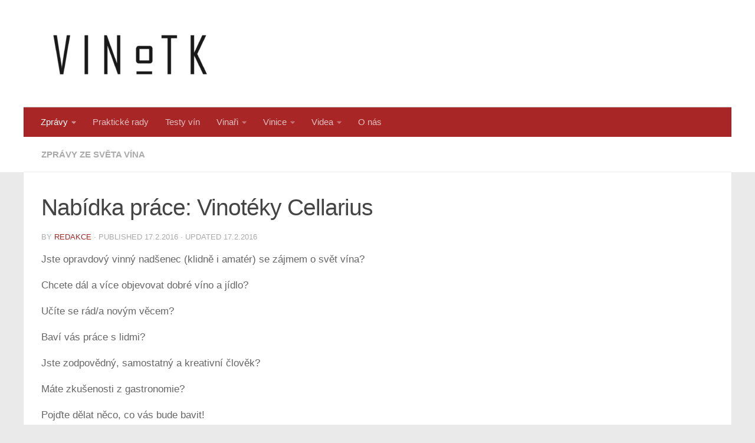

--- FILE ---
content_type: text/html; charset=UTF-8
request_url: https://www.vino.tk/2016/02/17/nabidka-prace-vinoteky-cellarius/
body_size: 11029
content:
<!DOCTYPE html>
<html class="no-js" dir="ltr" lang="cs" prefix="og: https://ogp.me/ns#" itemscope itemtype="https://schema.org/BlogPosting">
<head>
  <meta charset="UTF-8">
  <meta name="viewport" content="width=device-width, initial-scale=1.0">
  <link rel="profile" href="https://gmpg.org/xfn/11" />
  <link rel="pingback" href="https://www.vino.tk/xmlrpc.php">

  <title>Nabídka práce: Vinotéky Cellarius | VINO dot TK</title>
	<style>img:is([sizes="auto" i], [sizes^="auto," i]) { contain-intrinsic-size: 3000px 1500px }</style>
	
		<!-- All in One SEO 4.8.0 - aioseo.com -->
	<meta name="description" content="Jste opravdový vinný nadšenec (klidně i amatér) se zájmem o svět vína? Chcete dál a více objevovat dobré víno a jídlo? Učíte se rád/a novým věcem? Baví vás práce s lidmi? Jste zodpovědný, samostatný a kreativní člověk? Máte zkušenosti z gastronomie? Pojďte dělat něco, co vás bude bavit! Nabízíme: - fajn práci v mladém, přátelském" />
	<meta name="robots" content="max-image-preview:large" />
	<meta name="author" content="Redakce"/>
	<link rel="canonical" href="https://www.vino.tk/2016/02/17/nabidka-prace-vinoteky-cellarius/" />
	<meta name="generator" content="All in One SEO (AIOSEO) 4.8.0" />
		<meta property="og:locale" content="cs_CZ" />
		<meta property="og:site_name" content="VINO dot TK" />
		<meta property="og:type" content="activity" />
		<meta property="og:title" content="Nabídka práce: Vinotéky Cellarius | VINO dot TK" />
		<meta property="og:description" content="Jste opravdový vinný nadšenec (klidně i amatér) se zájmem o svět vína? Chcete dál a více objevovat dobré víno a jídlo? Učíte se rád/a novým věcem? Baví vás práce s lidmi? Jste zodpovědný, samostatný a kreativní člověk? Máte zkušenosti z gastronomie? Pojďte dělat něco, co vás bude bavit! Nabízíme: - fajn práci v mladém, přátelském" />
		<meta property="og:url" content="https://www.vino.tk/2016/02/17/nabidka-prace-vinoteky-cellarius/" />
		<meta property="og:image" content="https://www.vino.tk/wp-content/uploads/2022/12/logo_vino_tk-e1671565742843.png" />
		<meta property="og:image:secure_url" content="https://www.vino.tk/wp-content/uploads/2022/12/logo_vino_tk-e1671565742843.png" />
		<meta name="twitter:card" content="summary" />
		<meta name="twitter:title" content="Nabídka práce: Vinotéky Cellarius | VINO dot TK" />
		<meta name="twitter:description" content="Jste opravdový vinný nadšenec (klidně i amatér) se zájmem o svět vína? Chcete dál a více objevovat dobré víno a jídlo? Učíte se rád/a novým věcem? Baví vás práce s lidmi? Jste zodpovědný, samostatný a kreativní člověk? Máte zkušenosti z gastronomie? Pojďte dělat něco, co vás bude bavit! Nabízíme: - fajn práci v mladém, přátelském" />
		<meta name="twitter:image" content="https://www.vino.tk/wp-content/uploads/2022/12/logo_vino_tk-e1671565742843.png" />
		<script type="application/ld+json" class="aioseo-schema">
			{"@context":"https:\/\/schema.org","@graph":[{"@type":"Article","@id":"https:\/\/www.vino.tk\/2016\/02\/17\/nabidka-prace-vinoteky-cellarius\/#article","name":"Nab\u00eddka pr\u00e1ce: Vinot\u00e9ky Cellarius | VINO dot TK","headline":"Nab\u00eddka pr\u00e1ce: Vinot\u00e9ky Cellarius","author":{"@id":"https:\/\/www.vino.tk\/author\/redakce\/#author"},"publisher":{"@id":"https:\/\/www.vino.tk\/#organization"},"image":{"@type":"ImageObject","url":"https:\/\/www.vino.tk\/wp-content\/uploads\/2015\/10\/CHNDPtitul.jpg","width":768,"height":602},"datePublished":"2016-02-17T11:40:25+02:00","dateModified":"2016-02-17T11:44:59+02:00","inLanguage":"cs-CZ","mainEntityOfPage":{"@id":"https:\/\/www.vino.tk\/2016\/02\/17\/nabidka-prace-vinoteky-cellarius\/#webpage"},"isPartOf":{"@id":"https:\/\/www.vino.tk\/2016\/02\/17\/nabidka-prace-vinoteky-cellarius\/#webpage"},"articleSection":"Zpr\u00e1vy ze sv\u011bta v\u00edna, nab\u00eddka, pr\u00e1ce, vinot\u00e9ka, zam\u011bstn\u00e1n\u00ed"},{"@type":"BreadcrumbList","@id":"https:\/\/www.vino.tk\/2016\/02\/17\/nabidka-prace-vinoteky-cellarius\/#breadcrumblist","itemListElement":[{"@type":"ListItem","@id":"https:\/\/www.vino.tk\/#listItem","position":1,"name":"Dom\u016f","item":"https:\/\/www.vino.tk\/","nextItem":{"@type":"ListItem","@id":"https:\/\/www.vino.tk\/2016\/#listItem","name":"2016"}},{"@type":"ListItem","@id":"https:\/\/www.vino.tk\/2016\/#listItem","position":2,"name":"2016","item":"https:\/\/www.vino.tk\/2016\/","nextItem":{"@type":"ListItem","@id":"https:\/\/www.vino.tk\/2016\/02\/#listItem","name":"February"},"previousItem":{"@type":"ListItem","@id":"https:\/\/www.vino.tk\/#listItem","name":"Dom\u016f"}},{"@type":"ListItem","@id":"https:\/\/www.vino.tk\/2016\/02\/#listItem","position":3,"name":"February","item":"https:\/\/www.vino.tk\/2016\/02\/","nextItem":{"@type":"ListItem","@id":"https:\/\/www.vino.tk\/2016\/02\/17\/#listItem","name":"17"},"previousItem":{"@type":"ListItem","@id":"https:\/\/www.vino.tk\/2016\/#listItem","name":"2016"}},{"@type":"ListItem","@id":"https:\/\/www.vino.tk\/2016\/02\/17\/#listItem","position":4,"name":"17","item":"https:\/\/www.vino.tk\/2016\/02\/17\/","nextItem":{"@type":"ListItem","@id":"https:\/\/www.vino.tk\/2016\/02\/17\/nabidka-prace-vinoteky-cellarius\/#listItem","name":"Nab\u00eddka pr\u00e1ce: Vinot\u00e9ky Cellarius"},"previousItem":{"@type":"ListItem","@id":"https:\/\/www.vino.tk\/2016\/02\/#listItem","name":"February"}},{"@type":"ListItem","@id":"https:\/\/www.vino.tk\/2016\/02\/17\/nabidka-prace-vinoteky-cellarius\/#listItem","position":5,"name":"Nab\u00eddka pr\u00e1ce: Vinot\u00e9ky Cellarius","previousItem":{"@type":"ListItem","@id":"https:\/\/www.vino.tk\/2016\/02\/17\/#listItem","name":"17"}}]},{"@type":"Organization","@id":"https:\/\/www.vino.tk\/#organization","name":"VINO dot TK","description":"Vinn\u00e9 i nevin\u00e9 zpravodajstv\u00ed","url":"https:\/\/www.vino.tk\/","logo":{"@type":"ImageObject","url":"https:\/\/vino.tk\/wp-content\/uploads\/2022\/12\/logo_vino_tk-e1671565742843.png","@id":"https:\/\/www.vino.tk\/2016\/02\/17\/nabidka-prace-vinoteky-cellarius\/#organizationLogo"},"image":{"@id":"https:\/\/www.vino.tk\/2016\/02\/17\/nabidka-prace-vinoteky-cellarius\/#organizationLogo"},"sameAs":["https:\/\/www.youtube.com\/channel\/UCffkSoC7lFzJxcFrNTqs0zw"]},{"@type":"Person","@id":"https:\/\/www.vino.tk\/author\/redakce\/#author","url":"https:\/\/www.vino.tk\/author\/redakce\/","name":"Redakce","image":{"@type":"ImageObject","@id":"https:\/\/www.vino.tk\/2016\/02\/17\/nabidka-prace-vinoteky-cellarius\/#authorImage","url":"https:\/\/secure.gravatar.com\/avatar\/2e52573c4d964f80a3ec6548c13da8a8?s=96&d=mm&r=g","width":96,"height":96,"caption":"Redakce"}},{"@type":"WebPage","@id":"https:\/\/www.vino.tk\/2016\/02\/17\/nabidka-prace-vinoteky-cellarius\/#webpage","url":"https:\/\/www.vino.tk\/2016\/02\/17\/nabidka-prace-vinoteky-cellarius\/","name":"Nab\u00eddka pr\u00e1ce: Vinot\u00e9ky Cellarius | VINO dot TK","description":"Jste opravdov\u00fd vinn\u00fd nad\u0161enec (klidn\u011b i amat\u00e9r) se z\u00e1jmem o sv\u011bt v\u00edna? Chcete d\u00e1l a v\u00edce objevovat dobr\u00e9 v\u00edno a j\u00eddlo? U\u010d\u00edte se r\u00e1d\/a nov\u00fdm v\u011bcem? Bav\u00ed v\u00e1s pr\u00e1ce s lidmi? Jste zodpov\u011bdn\u00fd, samostatn\u00fd a kreativn\u00ed \u010dlov\u011bk? M\u00e1te zku\u0161enosti z gastronomie? Poj\u010fte d\u011blat n\u011bco, co v\u00e1s bude bavit! Nab\u00edz\u00edme: - fajn pr\u00e1ci v mlad\u00e9m, p\u0159\u00e1telsk\u00e9m","inLanguage":"cs-CZ","isPartOf":{"@id":"https:\/\/www.vino.tk\/#website"},"breadcrumb":{"@id":"https:\/\/www.vino.tk\/2016\/02\/17\/nabidka-prace-vinoteky-cellarius\/#breadcrumblist"},"author":{"@id":"https:\/\/www.vino.tk\/author\/redakce\/#author"},"creator":{"@id":"https:\/\/www.vino.tk\/author\/redakce\/#author"},"image":{"@type":"ImageObject","url":"https:\/\/www.vino.tk\/wp-content\/uploads\/2015\/10\/CHNDPtitul.jpg","@id":"https:\/\/www.vino.tk\/2016\/02\/17\/nabidka-prace-vinoteky-cellarius\/#mainImage","width":768,"height":602},"primaryImageOfPage":{"@id":"https:\/\/www.vino.tk\/2016\/02\/17\/nabidka-prace-vinoteky-cellarius\/#mainImage"},"datePublished":"2016-02-17T11:40:25+02:00","dateModified":"2016-02-17T11:44:59+02:00"},{"@type":"WebSite","@id":"https:\/\/www.vino.tk\/#website","url":"https:\/\/www.vino.tk\/","name":"VINO dot TK","description":"Vinn\u00e9 i nevin\u00e9 zpravodajstv\u00ed","inLanguage":"cs-CZ","publisher":{"@id":"https:\/\/www.vino.tk\/#organization"}}]}
		</script>
		<!-- All in One SEO -->

<script>document.documentElement.className = document.documentElement.className.replace("no-js","js");</script>
<link rel="alternate" type="application/rss+xml" title="VINO dot TK &raquo; RSS zdroj" href="https://www.vino.tk/feed/" />
<link rel="alternate" type="application/rss+xml" title="VINO dot TK &raquo; RSS komentářů" href="https://www.vino.tk/comments/feed/" />
		<!-- This site uses the Google Analytics by MonsterInsights plugin v9.3.0 - Using Analytics tracking - https://www.monsterinsights.com/ -->
		<!-- Poznámka: MonsterInsights není na tomto webu aktuálně nakonfigurován. Vlastník webu se musí ověřit pomocí Google Analytics na panelu nastavení MonsterInsights. -->
					<!-- No tracking code set -->
				<!-- / Google Analytics by MonsterInsights -->
		<script>
window._wpemojiSettings = {"baseUrl":"https:\/\/s.w.org\/images\/core\/emoji\/15.0.3\/72x72\/","ext":".png","svgUrl":"https:\/\/s.w.org\/images\/core\/emoji\/15.0.3\/svg\/","svgExt":".svg","source":{"concatemoji":"https:\/\/www.vino.tk\/wp-includes\/js\/wp-emoji-release.min.js?ver=6.7.4"}};
/*! This file is auto-generated */
!function(i,n){var o,s,e;function c(e){try{var t={supportTests:e,timestamp:(new Date).valueOf()};sessionStorage.setItem(o,JSON.stringify(t))}catch(e){}}function p(e,t,n){e.clearRect(0,0,e.canvas.width,e.canvas.height),e.fillText(t,0,0);var t=new Uint32Array(e.getImageData(0,0,e.canvas.width,e.canvas.height).data),r=(e.clearRect(0,0,e.canvas.width,e.canvas.height),e.fillText(n,0,0),new Uint32Array(e.getImageData(0,0,e.canvas.width,e.canvas.height).data));return t.every(function(e,t){return e===r[t]})}function u(e,t,n){switch(t){case"flag":return n(e,"\ud83c\udff3\ufe0f\u200d\u26a7\ufe0f","\ud83c\udff3\ufe0f\u200b\u26a7\ufe0f")?!1:!n(e,"\ud83c\uddfa\ud83c\uddf3","\ud83c\uddfa\u200b\ud83c\uddf3")&&!n(e,"\ud83c\udff4\udb40\udc67\udb40\udc62\udb40\udc65\udb40\udc6e\udb40\udc67\udb40\udc7f","\ud83c\udff4\u200b\udb40\udc67\u200b\udb40\udc62\u200b\udb40\udc65\u200b\udb40\udc6e\u200b\udb40\udc67\u200b\udb40\udc7f");case"emoji":return!n(e,"\ud83d\udc26\u200d\u2b1b","\ud83d\udc26\u200b\u2b1b")}return!1}function f(e,t,n){var r="undefined"!=typeof WorkerGlobalScope&&self instanceof WorkerGlobalScope?new OffscreenCanvas(300,150):i.createElement("canvas"),a=r.getContext("2d",{willReadFrequently:!0}),o=(a.textBaseline="top",a.font="600 32px Arial",{});return e.forEach(function(e){o[e]=t(a,e,n)}),o}function t(e){var t=i.createElement("script");t.src=e,t.defer=!0,i.head.appendChild(t)}"undefined"!=typeof Promise&&(o="wpEmojiSettingsSupports",s=["flag","emoji"],n.supports={everything:!0,everythingExceptFlag:!0},e=new Promise(function(e){i.addEventListener("DOMContentLoaded",e,{once:!0})}),new Promise(function(t){var n=function(){try{var e=JSON.parse(sessionStorage.getItem(o));if("object"==typeof e&&"number"==typeof e.timestamp&&(new Date).valueOf()<e.timestamp+604800&&"object"==typeof e.supportTests)return e.supportTests}catch(e){}return null}();if(!n){if("undefined"!=typeof Worker&&"undefined"!=typeof OffscreenCanvas&&"undefined"!=typeof URL&&URL.createObjectURL&&"undefined"!=typeof Blob)try{var e="postMessage("+f.toString()+"("+[JSON.stringify(s),u.toString(),p.toString()].join(",")+"));",r=new Blob([e],{type:"text/javascript"}),a=new Worker(URL.createObjectURL(r),{name:"wpTestEmojiSupports"});return void(a.onmessage=function(e){c(n=e.data),a.terminate(),t(n)})}catch(e){}c(n=f(s,u,p))}t(n)}).then(function(e){for(var t in e)n.supports[t]=e[t],n.supports.everything=n.supports.everything&&n.supports[t],"flag"!==t&&(n.supports.everythingExceptFlag=n.supports.everythingExceptFlag&&n.supports[t]);n.supports.everythingExceptFlag=n.supports.everythingExceptFlag&&!n.supports.flag,n.DOMReady=!1,n.readyCallback=function(){n.DOMReady=!0}}).then(function(){return e}).then(function(){var e;n.supports.everything||(n.readyCallback(),(e=n.source||{}).concatemoji?t(e.concatemoji):e.wpemoji&&e.twemoji&&(t(e.twemoji),t(e.wpemoji)))}))}((window,document),window._wpemojiSettings);
</script>
<style id='wp-emoji-styles-inline-css'>

	img.wp-smiley, img.emoji {
		display: inline !important;
		border: none !important;
		box-shadow: none !important;
		height: 1em !important;
		width: 1em !important;
		margin: 0 0.07em !important;
		vertical-align: -0.1em !important;
		background: none !important;
		padding: 0 !important;
	}
</style>
<style id='pdfemb-pdf-embedder-viewer-style-inline-css'>
.wp-block-pdfemb-pdf-embedder-viewer{max-width:none}

</style>
<link rel='stylesheet' id='hueman-main-style-css' href='https://www.vino.tk/wp-content/themes/hueman/assets/front/css/main.min.css?ver=3.7.27' media='all' />
<style id='hueman-main-style-inline-css'>
body { font-family:Arial, sans-serif;font-size:0.94rem }@media only screen and (min-width: 720px) {
        .nav > li { font-size:0.94rem; }
      }.container-inner { max-width: 1200px; }::selection { background-color: #a82626; }
::-moz-selection { background-color: #a82626; }a,a>span.hu-external::after,.themeform label .required,#flexslider-featured .flex-direction-nav .flex-next:hover,#flexslider-featured .flex-direction-nav .flex-prev:hover,.post-hover:hover .post-title a,.post-title a:hover,.sidebar.s1 .post-nav li a:hover i,.content .post-nav li a:hover i,.post-related a:hover,.sidebar.s1 .widget_rss ul li a,#footer .widget_rss ul li a,.sidebar.s1 .widget_calendar a,#footer .widget_calendar a,.sidebar.s1 .alx-tab .tab-item-category a,.sidebar.s1 .alx-posts .post-item-category a,.sidebar.s1 .alx-tab li:hover .tab-item-title a,.sidebar.s1 .alx-tab li:hover .tab-item-comment a,.sidebar.s1 .alx-posts li:hover .post-item-title a,#footer .alx-tab .tab-item-category a,#footer .alx-posts .post-item-category a,#footer .alx-tab li:hover .tab-item-title a,#footer .alx-tab li:hover .tab-item-comment a,#footer .alx-posts li:hover .post-item-title a,.comment-tabs li.active a,.comment-awaiting-moderation,.child-menu a:hover,.child-menu .current_page_item > a,.wp-pagenavi a{ color: #a82626; }input[type="submit"],.themeform button[type="submit"],.sidebar.s1 .sidebar-top,.sidebar.s1 .sidebar-toggle,#flexslider-featured .flex-control-nav li a.flex-active,.post-tags a:hover,.sidebar.s1 .widget_calendar caption,#footer .widget_calendar caption,.author-bio .bio-avatar:after,.commentlist li.bypostauthor > .comment-body:after,.commentlist li.comment-author-admin > .comment-body:after{ background-color: #a82626; }.post-format .format-container { border-color: #a82626; }.sidebar.s1 .alx-tabs-nav li.active a,#footer .alx-tabs-nav li.active a,.comment-tabs li.active a,.wp-pagenavi a:hover,.wp-pagenavi a:active,.wp-pagenavi span.current{ border-bottom-color: #a82626!important; }.sidebar.s2 .post-nav li a:hover i,
.sidebar.s2 .widget_rss ul li a,
.sidebar.s2 .widget_calendar a,
.sidebar.s2 .alx-tab .tab-item-category a,
.sidebar.s2 .alx-posts .post-item-category a,
.sidebar.s2 .alx-tab li:hover .tab-item-title a,
.sidebar.s2 .alx-tab li:hover .tab-item-comment a,
.sidebar.s2 .alx-posts li:hover .post-item-title a { color: #ff8c90; }
.sidebar.s2 .sidebar-top,.sidebar.s2 .sidebar-toggle,.post-comments,.jp-play-bar,.jp-volume-bar-value,.sidebar.s2 .widget_calendar caption{ background-color: #ff8c90; }.sidebar.s2 .alx-tabs-nav li.active a { border-bottom-color: #ff8c90; }
.post-comments::before { border-right-color: #ff8c90; }
      .search-expand,
              #nav-topbar.nav-container { background-color: #b1c9c4}@media only screen and (min-width: 720px) {
                #nav-topbar .nav ul { background-color: #b1c9c4; }
              }.is-scrolled #header .nav-container.desktop-sticky,
              .is-scrolled #header .search-expand { background-color: #b1c9c4; background-color: rgba(177,201,196,0.90) }.is-scrolled .topbar-transparent #nav-topbar.desktop-sticky .nav ul { background-color: #b1c9c4; background-color: rgba(177,201,196,0.95) }#header { background-color: #ffffff; }
@media only screen and (min-width: 720px) {
  #nav-header .nav ul { background-color: #ffffff; }
}
        .is-scrolled #header #nav-mobile { background-color: #454e5c; background-color: rgba(69,78,92,0.90) }#nav-header.nav-container, #main-header-search .search-expand { background-color: #a82626; }
@media only screen and (min-width: 720px) {
  #nav-header .nav ul { background-color: #a82626; }
}
        .site-title a img { max-height: 151px; }img { -webkit-border-radius: 6px; border-radius: 6px; }body { background-color: #eaeaea; }
</style>
<link rel='stylesheet' id='hueman-font-awesome-css' href='https://www.vino.tk/wp-content/themes/hueman/assets/front/css/font-awesome.min.css?ver=3.7.27' media='all' />
<script src="https://www.vino.tk/wp-content/themes/hueman/assets/front/js/libs/mobile-detect.min.js?ver=3.7.27" id="mobile-detect-js" defer></script>
<script src="https://www.vino.tk/wp-includes/js/jquery/jquery.min.js?ver=3.7.1" id="jquery-core-js"></script>
<script src="https://www.vino.tk/wp-includes/js/jquery/jquery-migrate.min.js?ver=3.4.1" id="jquery-migrate-js"></script>

<!-- OG: 3.3.3 -->
<meta property="og:image" content="https://vino.tk/wp-content/uploads/2015/10/CHNDPtitul.jpg"><meta property="og:image:secure_url" content="https://vino.tk/wp-content/uploads/2015/10/CHNDPtitul.jpg"><meta property="og:image:width" content="768"><meta property="og:image:height" content="602"><meta property="og:image:alt" content="CHNDPtitul"><meta property="og:image:type" content="image/jpeg"><meta property="og:description" content="Jste opravdový vinný nadšenec (klidně i amatér) se zájmem o svět vína? Chcete dál a více objevovat dobré víno a jídlo? Učíte se rád/a novým věcem? Baví vás práce s lidmi? Jste zodpovědný, samostatný a kreativní člověk? Máte zkušenosti z gastronomie? Pojďte dělat něco, co vás bude bavit! Nabízíme: - fajn práci v mladém, přátelském..."><meta property="og:type" content="article"><meta property="og:locale" content="cs"><meta property="og:site_name" content="VINO dot TK"><meta property="og:title" content="Nabídka práce: Vinotéky Cellarius"><meta property="og:url" content="https://vino.tk/2016/02/17/nabidka-prace-vinoteky-cellarius/"><meta property="og:updated_time" content="2016-02-17T11:44:59+02:00">
<meta property="article:tag" content="nabídka"><meta property="article:tag" content="práce"><meta property="article:tag" content="vinotéka"><meta property="article:tag" content="zaměstnání"><meta property="article:published_time" content="2016-02-17T09:40:25+00:00"><meta property="article:modified_time" content="2016-02-17T09:44:59+00:00"><meta property="article:section" content="Zprávy ze světa vína"><meta property="article:author:username" content="Redakce">
<meta property="twitter:partner" content="ogwp"><meta property="twitter:card" content="summary_large_image"><meta property="twitter:image" content="https://vino.tk/wp-content/uploads/2015/10/CHNDPtitul.jpg"><meta property="twitter:image:alt" content="CHNDPtitul"><meta property="twitter:title" content="Nabídka práce: Vinotéky Cellarius"><meta property="twitter:description" content="Jste opravdový vinný nadšenec (klidně i amatér) se zájmem o svět vína? Chcete dál a více objevovat dobré víno a jídlo? Učíte se rád/a novým věcem? Baví vás práce s lidmi? Jste zodpovědný,..."><meta property="twitter:url" content="https://vino.tk/2016/02/17/nabidka-prace-vinoteky-cellarius/">
<meta itemprop="image" content="https://vino.tk/wp-content/uploads/2015/10/CHNDPtitul.jpg"><meta itemprop="name" content="Nabídka práce: Vinotéky Cellarius"><meta itemprop="description" content="Jste opravdový vinný nadšenec (klidně i amatér) se zájmem o svět vína? Chcete dál a více objevovat dobré víno a jídlo? Učíte se rád/a novým věcem? Baví vás práce s lidmi? Jste zodpovědný, samostatný a kreativní člověk? Máte zkušenosti z gastronomie? Pojďte dělat něco, co vás bude bavit! Nabízíme: - fajn práci v mladém, přátelském..."><meta itemprop="datePublished" content="2016-02-17"><meta itemprop="dateModified" content="2016-02-17T09:44:59+00:00"><meta itemprop="author" content="Redakce">
<meta property="profile:username" content="Redakce">
<!-- /OG -->

<link rel="https://api.w.org/" href="https://www.vino.tk/wp-json/" /><link rel="alternate" title="JSON" type="application/json" href="https://www.vino.tk/wp-json/wp/v2/posts/8871" /><link rel="EditURI" type="application/rsd+xml" title="RSD" href="https://www.vino.tk/xmlrpc.php?rsd" />
<meta name="generator" content="WordPress 6.7.4" />
<link rel='shortlink' href='https://www.vino.tk/?p=8871' />
<link rel="alternate" title="oEmbed (JSON)" type="application/json+oembed" href="https://www.vino.tk/wp-json/oembed/1.0/embed?url=https%3A%2F%2Fwww.vino.tk%2F2016%2F02%2F17%2Fnabidka-prace-vinoteky-cellarius%2F" />
<link rel="alternate" title="oEmbed (XML)" type="text/xml+oembed" href="https://www.vino.tk/wp-json/oembed/1.0/embed?url=https%3A%2F%2Fwww.vino.tk%2F2016%2F02%2F17%2Fnabidka-prace-vinoteky-cellarius%2F&#038;format=xml" />
    <link rel="preload" as="font" type="font/woff2" href="https://www.vino.tk/wp-content/themes/hueman/assets/front/webfonts/fa-brands-400.woff2?v=5.15.2" crossorigin="anonymous"/>
    <link rel="preload" as="font" type="font/woff2" href="https://www.vino.tk/wp-content/themes/hueman/assets/front/webfonts/fa-regular-400.woff2?v=5.15.2" crossorigin="anonymous"/>
    <link rel="preload" as="font" type="font/woff2" href="https://www.vino.tk/wp-content/themes/hueman/assets/front/webfonts/fa-solid-900.woff2?v=5.15.2" crossorigin="anonymous"/>
  <!--[if lt IE 9]>
<script src="https://www.vino.tk/wp-content/themes/hueman/assets/front/js/ie/html5shiv-printshiv.min.js"></script>
<script src="https://www.vino.tk/wp-content/themes/hueman/assets/front/js/ie/selectivizr.js"></script>
<![endif]-->
<meta name="generator" content="Elementor 3.27.6; features: additional_custom_breakpoints; settings: css_print_method-external, google_font-enabled, font_display-auto">
			<style>
				.e-con.e-parent:nth-of-type(n+4):not(.e-lazyloaded):not(.e-no-lazyload),
				.e-con.e-parent:nth-of-type(n+4):not(.e-lazyloaded):not(.e-no-lazyload) * {
					background-image: none !important;
				}
				@media screen and (max-height: 1024px) {
					.e-con.e-parent:nth-of-type(n+3):not(.e-lazyloaded):not(.e-no-lazyload),
					.e-con.e-parent:nth-of-type(n+3):not(.e-lazyloaded):not(.e-no-lazyload) * {
						background-image: none !important;
					}
				}
				@media screen and (max-height: 640px) {
					.e-con.e-parent:nth-of-type(n+2):not(.e-lazyloaded):not(.e-no-lazyload),
					.e-con.e-parent:nth-of-type(n+2):not(.e-lazyloaded):not(.e-no-lazyload) * {
						background-image: none !important;
					}
				}
			</style>
			</head>

<body class="post-template-default single single-post postid-8871 single-format-standard wp-custom-logo wp-embed-responsive col-1c full-width mobile-sidebar-hide-s2 header-desktop-sticky header-mobile-sticky hueman-3-7-27 chrome elementor-default elementor-kit-15386">
<div id="wrapper">
  <a class="screen-reader-text skip-link" href="#content">Skip to content</a>
  
  <header id="header" class="top-menu-mobile-on one-mobile-menu top_menu header-ads-desktop  topbar-transparent no-header-img">
        <nav class="nav-container group mobile-menu mobile-sticky no-menu-assigned" id="nav-mobile" data-menu-id="header-1">
  <div class="mobile-title-logo-in-header"><p class="site-title">                  <a class="custom-logo-link" href="https://www.vino.tk/" rel="home" title="VINO dot TK | Home page"><img src="https://www.vino.tk/wp-content/uploads/2022/12/logo_vino_tk-e1671565742843.png" alt="VINO dot TK" width="300" height="102"/></a>                </p></div>
        
                    <!-- <div class="ham__navbar-toggler collapsed" aria-expanded="false">
          <div class="ham__navbar-span-wrapper">
            <span class="ham-toggler-menu__span"></span>
          </div>
        </div> -->
        <button class="ham__navbar-toggler-two collapsed" title="Menu" aria-expanded="false">
          <span class="ham__navbar-span-wrapper">
            <span class="line line-1"></span>
            <span class="line line-2"></span>
            <span class="line line-3"></span>
          </span>
        </button>
            
      <div class="nav-text"></div>
      <div class="nav-wrap container">
                  <ul class="nav container-inner group mobile-search">
                            <li>
                  <form role="search" method="get" class="search-form" action="https://www.vino.tk/">
				<label>
					<span class="screen-reader-text">Vyhledávání</span>
					<input type="search" class="search-field" placeholder="Hledat &hellip;" value="" name="s" />
				</label>
				<input type="submit" class="search-submit" value="Hledat" />
			</form>                </li>
                      </ul>
                <ul id="menu-main-menu" class="nav container-inner group"><li id="menu-item-2844" class="menu-item menu-item-type-taxonomy menu-item-object-category current-post-ancestor current-menu-parent current-post-parent menu-item-has-children menu-item-2844"><a href="https://www.vino.tk/category/novinky/">Zprávy</a>
<ul class="sub-menu">
	<li id="menu-item-2744" class="menu-item menu-item-type-taxonomy menu-item-object-category current-post-ancestor current-menu-parent current-post-parent menu-item-2744"><a href="https://www.vino.tk/category/novinky/">Novinky</a></li>
	<li id="menu-item-1515" class="menu-item menu-item-type-taxonomy menu-item-object-category menu-item-1515"><a href="https://www.vino.tk/category/zpravy/tiskove-zpravy/">Tiskové zprávy</a></li>
</ul>
</li>
<li id="menu-item-1513" class="menu-item menu-item-type-taxonomy menu-item-object-category menu-item-1513"><a href="https://www.vino.tk/category/prakticke-rady/">Praktické rady</a></li>
<li id="menu-item-1517" class="menu-item menu-item-type-taxonomy menu-item-object-category menu-item-1517"><a href="https://www.vino.tk/category/testy-vin/">Testy vín</a></li>
<li id="menu-item-1505" class="menu-item menu-item-type-taxonomy menu-item-object-category menu-item-has-children menu-item-1505"><a href="https://www.vino.tk/category/vinari/">Vinaři</a>
<ul class="sub-menu">
	<li id="menu-item-1506" class="menu-item menu-item-type-taxonomy menu-item-object-category menu-item-1506"><a href="https://www.vino.tk/category/vinari/morava-vinari/">Moravští vinaři</a></li>
	<li id="menu-item-1507" class="menu-item menu-item-type-taxonomy menu-item-object-category menu-item-1507"><a href="https://www.vino.tk/category/vinari/vinari-zahranici/">Zahraniční vinaři</a></li>
</ul>
</li>
<li id="menu-item-1508" class="menu-item menu-item-type-taxonomy menu-item-object-category menu-item-has-children menu-item-1508"><a href="https://www.vino.tk/category/vinice/">Vinice</a>
<ul class="sub-menu">
	<li id="menu-item-1509" class="menu-item menu-item-type-taxonomy menu-item-object-category menu-item-has-children menu-item-1509"><a href="https://www.vino.tk/category/vinice/regiony/">Regiony</a>
	<ul class="sub-menu">
		<li id="menu-item-1510" class="menu-item menu-item-type-taxonomy menu-item-object-category menu-item-1510"><a href="https://www.vino.tk/category/vinice/regiony/evropa/">Evropa</a></li>
	</ul>
</li>
	<li id="menu-item-1511" class="menu-item menu-item-type-taxonomy menu-item-object-category menu-item-1511"><a href="https://www.vino.tk/category/vinice/zeme/">Země</a></li>
</ul>
</li>
<li id="menu-item-2985" class="menu-item menu-item-type-custom menu-item-object-custom menu-item-has-children menu-item-2985"><a href="/category/videa/">Videa</a>
<ul class="sub-menu">
	<li id="menu-item-2989" class="menu-item menu-item-type-custom menu-item-object-custom menu-item-2989"><a href="/category/videa/blondyna-na-vine/">Blondýna na víně</a></li>
	<li id="menu-item-2987" class="menu-item menu-item-type-custom menu-item-object-custom menu-item-2987"><a href="/category/videa/bonjour-s-olgou/">Bonjour s Olgou</a></li>
	<li id="menu-item-2988" class="menu-item menu-item-type-custom menu-item-object-custom menu-item-2988"><a href="/category/videa/v-hlavni-roli-vino/">V hlavní roli víno</a></li>
	<li id="menu-item-3664" class="menu-item menu-item-type-custom menu-item-object-custom menu-item-3664"><a href="/category/videa/?tag=vinarstvi">Vinařství</a></li>
	<li id="menu-item-6911" class="menu-item menu-item-type-custom menu-item-object-custom menu-item-6911"><a href="/category/videa/?tag=rozhovor">Rozhovory</a></li>
</ul>
</li>
<li id="menu-item-5448" class="menu-item menu-item-type-post_type menu-item-object-page menu-item-5448"><a href="https://www.vino.tk/o-nas/">O nás</a></li>
</ul>      </div>
</nav><!--/#nav-topbar-->  
  
  <div class="container group">
        <div class="container-inner">

                    <div class="group hu-pad central-header-zone">
                  <div class="logo-tagline-group">
                      <p class="site-title">                  <a class="custom-logo-link" href="https://www.vino.tk/" rel="home" title="VINO dot TK | Home page"><img src="https://www.vino.tk/wp-content/uploads/2022/12/logo_vino_tk-e1671565742843.png" alt="VINO dot TK" width="300" height="102"/></a>                </p>                                        </div>

                                </div>
      
                <nav class="nav-container group desktop-menu " id="nav-header" data-menu-id="header-2">
    <div class="nav-text"><!-- put your mobile menu text here --></div>

  <div class="nav-wrap container">
        <ul id="menu-main-menu-1" class="nav container-inner group"><li class="menu-item menu-item-type-taxonomy menu-item-object-category current-post-ancestor current-menu-parent current-post-parent menu-item-has-children menu-item-2844"><a href="https://www.vino.tk/category/novinky/">Zprávy</a>
<ul class="sub-menu">
	<li class="menu-item menu-item-type-taxonomy menu-item-object-category current-post-ancestor current-menu-parent current-post-parent menu-item-2744"><a href="https://www.vino.tk/category/novinky/">Novinky</a></li>
	<li class="menu-item menu-item-type-taxonomy menu-item-object-category menu-item-1515"><a href="https://www.vino.tk/category/zpravy/tiskove-zpravy/">Tiskové zprávy</a></li>
</ul>
</li>
<li class="menu-item menu-item-type-taxonomy menu-item-object-category menu-item-1513"><a href="https://www.vino.tk/category/prakticke-rady/">Praktické rady</a></li>
<li class="menu-item menu-item-type-taxonomy menu-item-object-category menu-item-1517"><a href="https://www.vino.tk/category/testy-vin/">Testy vín</a></li>
<li class="menu-item menu-item-type-taxonomy menu-item-object-category menu-item-has-children menu-item-1505"><a href="https://www.vino.tk/category/vinari/">Vinaři</a>
<ul class="sub-menu">
	<li class="menu-item menu-item-type-taxonomy menu-item-object-category menu-item-1506"><a href="https://www.vino.tk/category/vinari/morava-vinari/">Moravští vinaři</a></li>
	<li class="menu-item menu-item-type-taxonomy menu-item-object-category menu-item-1507"><a href="https://www.vino.tk/category/vinari/vinari-zahranici/">Zahraniční vinaři</a></li>
</ul>
</li>
<li class="menu-item menu-item-type-taxonomy menu-item-object-category menu-item-has-children menu-item-1508"><a href="https://www.vino.tk/category/vinice/">Vinice</a>
<ul class="sub-menu">
	<li class="menu-item menu-item-type-taxonomy menu-item-object-category menu-item-has-children menu-item-1509"><a href="https://www.vino.tk/category/vinice/regiony/">Regiony</a>
	<ul class="sub-menu">
		<li class="menu-item menu-item-type-taxonomy menu-item-object-category menu-item-1510"><a href="https://www.vino.tk/category/vinice/regiony/evropa/">Evropa</a></li>
	</ul>
</li>
	<li class="menu-item menu-item-type-taxonomy menu-item-object-category menu-item-1511"><a href="https://www.vino.tk/category/vinice/zeme/">Země</a></li>
</ul>
</li>
<li class="menu-item menu-item-type-custom menu-item-object-custom menu-item-has-children menu-item-2985"><a href="/category/videa/">Videa</a>
<ul class="sub-menu">
	<li class="menu-item menu-item-type-custom menu-item-object-custom menu-item-2989"><a href="/category/videa/blondyna-na-vine/">Blondýna na víně</a></li>
	<li class="menu-item menu-item-type-custom menu-item-object-custom menu-item-2987"><a href="/category/videa/bonjour-s-olgou/">Bonjour s Olgou</a></li>
	<li class="menu-item menu-item-type-custom menu-item-object-custom menu-item-2988"><a href="/category/videa/v-hlavni-roli-vino/">V hlavní roli víno</a></li>
	<li class="menu-item menu-item-type-custom menu-item-object-custom menu-item-3664"><a href="/category/videa/?tag=vinarstvi">Vinařství</a></li>
	<li class="menu-item menu-item-type-custom menu-item-object-custom menu-item-6911"><a href="/category/videa/?tag=rozhovor">Rozhovory</a></li>
</ul>
</li>
<li class="menu-item menu-item-type-post_type menu-item-object-page menu-item-5448"><a href="https://www.vino.tk/o-nas/">O nás</a></li>
</ul>  </div>
</nav><!--/#nav-header-->      
    </div><!--/.container-inner-->
      </div><!--/.container-->

</header><!--/#header-->
  
  <div class="container" id="page">
    <div class="container-inner">
            <div class="main">
        <div class="main-inner group">
          
              <main class="content" id="content">
              <div class="page-title hu-pad group">
          	    		<ul class="meta-single group">
    			<li class="category"><a href="https://www.vino.tk/category/novinky/" rel="category tag">Zprávy ze světa vína</a></li>
    			    		</ul>
            
    </div><!--/.page-title-->
          <div class="hu-pad group">
              <article class="post-8871 post type-post status-publish format-standard has-post-thumbnail hentry category-novinky tag-nabidka tag-prace tag-vinoteka tag-zamestnani">
    <div class="post-inner group">

      <h1 class="post-title entry-title">Nabídka práce: Vinotéky Cellarius</h1>
  <p class="post-byline">
       by     <span class="vcard author">
       <span class="fn"><a href="https://www.vino.tk/author/redakce/" title="Příspěvky od Redakce" rel="author">Redakce</a></span>
     </span>
     &middot;
                            
                                Published <time class="published" datetime="2016-02-17T11:40:25+02:00">17.2.2016</time>
                &middot; Updated <time class="updated" datetime="2016-02-17T11:44:59+02:00">17.2.2016</time>
                      </p>

                                
      <div class="clear"></div>

      <div class="entry themeform">
        <div class="entry-inner">
          <p>Jste opravdový vinný nadšenec (klidně i amatér) se zájmem o svět vína?</p>
<p>Chcete dál a více objevovat dobré víno a jídlo?</p>
<p>Učíte se rád/a novým věcem?</p>
<p>Baví vás práce s lidmi?</p>
<p>Jste zodpovědný, samostatný a kreativní člověk?</p>
<p>Máte zkušenosti z gastronomie?</p>
<p>Pojďte dělat něco, co vás bude bavit!</p>
<p><strong>Nabízíme:</strong></p>
<p>&#8211; fajn práci v mladém, přátelském kolektivu</p>
<p>&#8211; příjemné prostředí a zázemí vinoték s nejdelší tradicí v Praze</p>
<p>&#8211; možnost neustálého rozšiřování vašich vinných obzorů</p>
<p>&#8211; degustace zdarma</p>
<p>&#8211; zaměstnanecké slevy atd.</p>
<p><strong>Máte zájem? Chcete se dozvědět více?</strong></p>
<p>Zašlete prosím své CV na email: <a href="mailto:novotna.denisa@cellarius.cz">novotna.denisa@cellarius.cz</a></p>
          <nav class="pagination group">
                      </nav><!--/.pagination-->
        </div>

        
        <div class="clear"></div>
      </div><!--/.entry-->

    </div><!--/.post-inner-->
  </article><!--/.post-->

<div class="clear"></div>

<p class="post-tags"><span>Tags:</span> <a href="https://www.vino.tk/tag/nabidka/" rel="tag">nabídka</a><a href="https://www.vino.tk/tag/prace/" rel="tag">práce</a><a href="https://www.vino.tk/tag/vinoteka/" rel="tag">vinotéka</a><a href="https://www.vino.tk/tag/zamestnani/" rel="tag">zaměstnání</a></p>



<h4 class="heading">
	<i class="far fa-hand-point-right"></i>You may also like...</h4>

<ul class="related-posts group">
  		<li class="related post-hover">
		<article class="post-11731 post type-post status-publish format-standard has-post-thumbnail hentry category-novinky tag-kost tag-ochutnavka">

			<div class="post-thumbnail">
				<a href="https://www.vino.tk/2017/03/30/ve-velkem-tynci-se-kostovalo-vino-k-ochutnani-bylo-na-90-vzorku/" class="hu-rel-post-thumb">
					<img fetchpriority="high"  width="367" height="245"  src="[data-uri]" data-src="https://www.vino.tk/wp-content/uploads/2016/03/vinoleci.jpg"  class="attachment-thumb-medium size-thumb-medium wp-post-image" alt="" decoding="async" data-srcset="https://www.vino.tk/wp-content/uploads/2016/03/vinoleci.jpg 1104w, https://www.vino.tk/wp-content/uploads/2016/03/vinoleci-300x200.jpg 300w" data-sizes="(max-width: 367px) 100vw, 367px" />																			</a>
							</div><!--/.post-thumbnail-->

			<div class="related-inner">

				<h4 class="post-title entry-title">
					<a href="https://www.vino.tk/2017/03/30/ve-velkem-tynci-se-kostovalo-vino-k-ochutnani-bylo-na-90-vzorku/" rel="bookmark">Ve Velkém Týnci se koštovalo víno, k ochutnání bylo na 90 vzorků</a>
				</h4><!--/.post-title-->

				<div class="post-meta group">
					<p class="post-date">
  <time class="published updated" datetime="2017-03-30 07:00:29">30.3.2017</time>
</p>
  <p class="post-date">
          &nbsp;by&nbsp;<a href="https://www.vino.tk/author/redakce/" title="Příspěvky od Redakce" rel="author">Redakce</a>      </p>

  <p class="post-byline" style="display:none">&nbsp;by    <span class="vcard author">
      <span class="fn"><a href="https://www.vino.tk/author/redakce/" title="Příspěvky od Redakce" rel="author">Redakce</a></span>
    </span> &middot; Published <span class="published">30.3.2017</span>
     &middot; Last modified <span class="updated">29.3.2017</span>  </p>
				</div><!--/.post-meta-->

			</div><!--/.related-inner-->

		</article>
	</li><!--/.related-->
		<li class="related post-hover">
		<article class="post-5451 post type-post status-publish format-standard has-post-thumbnail hentry category-novinky tag-266 tag-bordeaux">

			<div class="post-thumbnail">
				<a href="https://www.vino.tk/2015/04/09/bordeaux-2014-prvni-dojmy-u-praveho-brehu-zalezi-na-typu-podlozi-a-druhu-pudy/" class="hu-rel-post-thumb">
					<img  width="327" height="245"  src="[data-uri]" data-src="https://www.vino.tk/wp-content/uploads/ngg_featured/DSC00289-scaled.jpg"  class="attachment-thumb-medium size-thumb-medium wp-post-image" alt="" decoding="async" data-srcset="https://www.vino.tk/wp-content/uploads/ngg_featured/DSC00289-scaled.jpg 2560w, https://www.vino.tk/wp-content/uploads/ngg_featured/DSC00289-300x225.jpg 300w" data-sizes="(max-width: 327px) 100vw, 327px" />																			</a>
							</div><!--/.post-thumbnail-->

			<div class="related-inner">

				<h4 class="post-title entry-title">
					<a href="https://www.vino.tk/2015/04/09/bordeaux-2014-prvni-dojmy-u-praveho-brehu-zalezi-na-typu-podlozi-a-druhu-pudy/" rel="bookmark">Bordeaux 2014: První dojmy &#8211; u &#8222;pravého břehu&#8220; záleží na typu podloží a druhu půdy</a>
				</h4><!--/.post-title-->

				<div class="post-meta group">
					<p class="post-date">
  <time class="published updated" datetime="2015-04-09 08:01:31">9.4.2015</time>
</p>
  <p class="post-date">
          &nbsp;by&nbsp;<a href="https://www.vino.tk/author/kyncl/" title="Příspěvky od Jan Kynčl" rel="author">Jan Kynčl</a>      </p>

  <p class="post-byline" style="display:none">&nbsp;by    <span class="vcard author">
      <span class="fn"><a href="https://www.vino.tk/author/kyncl/" title="Příspěvky od Jan Kynčl" rel="author">Jan Kynčl</a></span>
    </span> &middot; Published <span class="published">9.4.2015</span>
      </p>
				</div><!--/.post-meta-->

			</div><!--/.related-inner-->

		</article>
	</li><!--/.related-->
		<li class="related post-hover">
		<article class="post-11360 post type-post status-publish format-standard has-post-thumbnail hentry category-novinky tag-master-of-wine tag-rozhovor tag-sedlackova">

			<div class="post-thumbnail">
				<a href="https://www.vino.tk/2017/01/21/lenka-sedlackova-rodinna-vinarstvi-maji-vetsinou-pribeh-a-pribeh-prodava-vsude-kde-se-vino-bere-vazne/" class="hu-rel-post-thumb">
					<img loading="lazy"  width="469" height="245"  src="[data-uri]" data-src="https://www.vino.tk/wp-content/uploads/2015/08/grapes.jpg"  class="attachment-thumb-medium size-thumb-medium wp-post-image" alt="" decoding="async" data-srcset="https://www.vino.tk/wp-content/uploads/2015/08/grapes.jpg 586w, https://www.vino.tk/wp-content/uploads/2015/08/grapes-300x157.jpg 300w, https://www.vino.tk/wp-content/uploads/2015/08/grapes-190x100.jpg 190w" data-sizes="(max-width: 469px) 100vw, 469px" />																			</a>
							</div><!--/.post-thumbnail-->

			<div class="related-inner">

				<h4 class="post-title entry-title">
					<a href="https://www.vino.tk/2017/01/21/lenka-sedlackova-rodinna-vinarstvi-maji-vetsinou-pribeh-a-pribeh-prodava-vsude-kde-se-vino-bere-vazne/" rel="bookmark">Lenka Sedláčková: Rodinná vinařství mají většinou příběh. A „příběh prodává“ všude, kde se víno bere vážně</a>
				</h4><!--/.post-title-->

				<div class="post-meta group">
					<p class="post-date">
  <time class="published updated" datetime="2017-01-21 07:00:52">21.1.2017</time>
</p>
  <p class="post-date">
          &nbsp;by&nbsp;<a href="https://www.vino.tk/author/redakce/" title="Příspěvky od Redakce" rel="author">Redakce</a>      </p>

  <p class="post-byline" style="display:none">&nbsp;by    <span class="vcard author">
      <span class="fn"><a href="https://www.vino.tk/author/redakce/" title="Příspěvky od Redakce" rel="author">Redakce</a></span>
    </span> &middot; Published <span class="published">21.1.2017</span>
     &middot; Last modified <span class="updated">20.1.2017</span>  </p>
				</div><!--/.post-meta-->

			</div><!--/.related-inner-->

		</article>
	</li><!--/.related-->
		  
</ul><!--/.post-related-->



<section id="comments" class="themeform">

	
					<!-- comments closed, no comments -->
		
	
	
</section><!--/#comments-->          </div><!--/.hu-pad-->
            </main><!--/.content-->
          

        </div><!--/.main-inner-->
      </div><!--/.main-->
    </div><!--/.container-inner-->
  </div><!--/.container-->
    <footer id="footer">

    
    
    
    <section class="container" id="footer-bottom">
      <div class="container-inner">

        <a id="back-to-top" href="#"><i class="fas fa-angle-up"></i></a>

        <div class="hu-pad group">

          <div class="grid one-half">
                        
            <div id="copyright">
                <p>© Vino DOT TK s.r.o. , jednotlivé copyrighty patří autorům příspěvků a médií</p>
            </div><!--/#copyright-->

            
          </div>

          <div class="grid one-half last">
                                          <ul class="social-links"><li><a rel="nofollow noopener noreferrer" class="social-tooltip"  title="Sledujte nás na" aria-label="Sledujte nás na" href="https://www.facebook.com/Vino.tk" target="_blank" ><i class="fab fa-facebook"></i></a></li></ul>                                    </div>

        </div><!--/.hu-pad-->

      </div><!--/.container-inner-->
    </section><!--/.container-->

  </footer><!--/#footer-->

</div><!--/#wrapper-->

			<script>
				const lazyloadRunObserver = () => {
					const lazyloadBackgrounds = document.querySelectorAll( `.e-con.e-parent:not(.e-lazyloaded)` );
					const lazyloadBackgroundObserver = new IntersectionObserver( ( entries ) => {
						entries.forEach( ( entry ) => {
							if ( entry.isIntersecting ) {
								let lazyloadBackground = entry.target;
								if( lazyloadBackground ) {
									lazyloadBackground.classList.add( 'e-lazyloaded' );
								}
								lazyloadBackgroundObserver.unobserve( entry.target );
							}
						});
					}, { rootMargin: '200px 0px 200px 0px' } );
					lazyloadBackgrounds.forEach( ( lazyloadBackground ) => {
						lazyloadBackgroundObserver.observe( lazyloadBackground );
					} );
				};
				const events = [
					'DOMContentLoaded',
					'elementor/lazyload/observe',
				];
				events.forEach( ( event ) => {
					document.addEventListener( event, lazyloadRunObserver );
				} );
			</script>
			<script src="https://www.vino.tk/wp-includes/js/underscore.min.js?ver=1.13.7" id="underscore-js"></script>
<script id="hu-init-js-js-extra">
var HUParams = {"_disabled":[],"SmoothScroll":{"Enabled":false,"Options":{"touchpadSupport":false}},"centerAllImg":"1","timerOnScrollAllBrowsers":"1","extLinksStyle":"","extLinksTargetExt":"","extLinksSkipSelectors":{"classes":["btn","button"],"ids":[]},"imgSmartLoadEnabled":"1","imgSmartLoadOpts":{"parentSelectors":[".container .content",".post-row",".container .sidebar","#footer","#header-widgets"],"opts":{"excludeImg":[".tc-holder-img"],"fadeIn_options":100,"threshold":0}},"goldenRatio":"1.618","gridGoldenRatioLimit":"350","sbStickyUserSettings":{"desktop":false,"mobile":false},"sidebarOneWidth":"340","sidebarTwoWidth":"260","isWPMobile":"","menuStickyUserSettings":{"desktop":"stick_up","mobile":"stick_up"},"mobileSubmenuExpandOnClick":"1","submenuTogglerIcon":"<i class=\"fas fa-angle-down\"><\/i>","isDevMode":"","ajaxUrl":"https:\/\/www.vino.tk\/?huajax=1","frontNonce":{"id":"HuFrontNonce","handle":"70b331930c"},"isWelcomeNoteOn":"","welcomeContent":"","i18n":{"collapsibleExpand":"Expand","collapsibleCollapse":"Collapse"},"deferFontAwesome":"","fontAwesomeUrl":"https:\/\/www.vino.tk\/wp-content\/themes\/hueman\/assets\/front\/css\/font-awesome.min.css?3.7.27","mainScriptUrl":"https:\/\/www.vino.tk\/wp-content\/themes\/hueman\/assets\/front\/js\/scripts.min.js?3.7.27","flexSliderNeeded":"","flexSliderOptions":{"is_rtl":false,"has_touch_support":true,"is_slideshow":true,"slideshow_speed":5000}};
</script>
<script src="https://www.vino.tk/wp-content/themes/hueman/assets/front/js/hu-init.min.js?ver=3.7.27" id="hu-init-js-js"></script>
<!--[if lt IE 9]>
<script src="https://www.vino.tk/wp-content/themes/hueman/assets/front/js/ie/respond.js"></script>
<![endif]-->
</body>
</html>